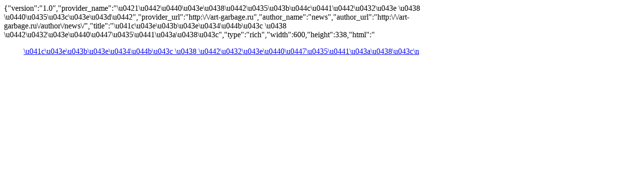

--- FILE ---
content_type: text/html; charset=utf-8
request_url: http://art-garbage.ru/molodym-i-tvorcheskim/
body_size: 1235
content:
<p>{"version":"1.0","provider_name":"\u0421\u0442\u0440\u043e\u0438\u0442\u0435\u043b\u044c\u0441\u0442\u0432\u043e \u0438 \u0440\u0435\u043c\u043e\u043d\u0442","provider_url":"http:\/\/art-garbage.ru","author_name":"news","author_url":"http:\/\/art-garbage.ru\/author\/news\/","title":"\u041c\u043e\u043b\u043e\u0434\u044b\u043c \u0438 \u0442\u0432\u043e\u0440\u0447\u0435\u0441\u043a\u0438\u043c","type":"rich","width":600,"height":338,"html":"<blockquote class='\"wp-embedded-content\"'><a href="#">\u041c\u043e\u043b\u043e\u0434\u044b\u043c \u0438 \u0442\u0432\u043e\u0440\u0447\u0435\u0441\u043a\u0438\u043c\n<script type="text\/javascript">\n<!--\/\/--><![CDATA[\/\/><!--\n\t\t!function(a,b){\"use strict\";function c(){if(!e){e=!0;var a,c,d,f,g=-1!==navigator.appVersion.indexOf(\"MSIE 10\"),h=!!navigator.userAgent.match(\/Trident.*rv:11\\.\/),i=b.querySelectorAll(\"iframe.wp-embedded-content\");for(c=0;c<i.length;c++){if(d=i[c],!d.getAttribute(\"data-secret\"))f=Math.random().toString(36).substr(2,10),d.src+=\"#?secret=\"+f,d.setAttribute(\"data-secret\",f);if(g||h)a=d.cloneNode(!0),a.removeAttribute(\"security\"),d.parentNode.replaceChild(a,d)}}}var d=!1,e=!1;if(b.querySelector)if(a.addEventListener)d=!0;if(a.wp=a.wp||{},!a.wp.receiveEmbedMessage)if(a.wp.receiveEmbedMessage=function(c){var d=c.data;if(d.secret||d.message||d.value)if(!\/[^a-zA-Z0-9]\/.test(d.secret)){var e,f,g,h,i,j=b.querySelectorAll('iframe[data-secret=\"'+d.secret+'\"]'),k=b.querySelectorAll('blockquote[data-secret=\"'+d.secret+'\"]');for(e=0;e<k.length;e++)k[e].style.display=\"none\";for(e=0;e<j.length;e++)if(f=j[e],c.source===f.contentWindow){if(f.removeAttribute(\"style\"),\"height\"===d.message){if(g=parseInt(d.value,10),g>1e3)g=1e3;else if(~~g<200)g=200;f.height=g}if(\"link\"===d.message)if(h=b.createElement(\"a\"),i=b.createElement(\"a\"),h.href=f.getAttribute(\"src\"),i.href=d.value,i.host===h.host)if(b.activeElement===f)a.top.location.href=d.value}else;}},d)a.addEventListener(\"message\",a.wp.receiveEmbedMessage,!1),b.addEventListener(\"DOMContentLoaded\",c,!1),a.addEventListener(\"load\",c,!1)}(window,document);\n\/\/--><!]]>\n<\/script><iframe sandbox=\"allow-scripts\" security=\"restricted\" src=\"http:\/\/art-garbage.ru\/molodym-i-tvorcheskim\/embed\/\" width=\"600\" height=\"338\" title=\"\u00ab\u041c\u043e\u043b\u043e\u0434\u044b\u043c \u0438 \u0442\u0432\u043e\u0440\u0447\u0435\u0441\u043a\u0438\u043c\u00bb &#8212; \u0421\u0442\u0440\u043e\u0438\u0442\u0435\u043b\u044c\u0441\u0442\u0432\u043e \u0438 \u0440\u0435\u043c\u043e\u043d\u0442\" frameborder=\"0\" marginwidth=\"0\" marginheight=\"0\" scrolling=\"no\" class=\"wp-embedded-content\"><\/iframe>"}</script></a></blockquote></p>